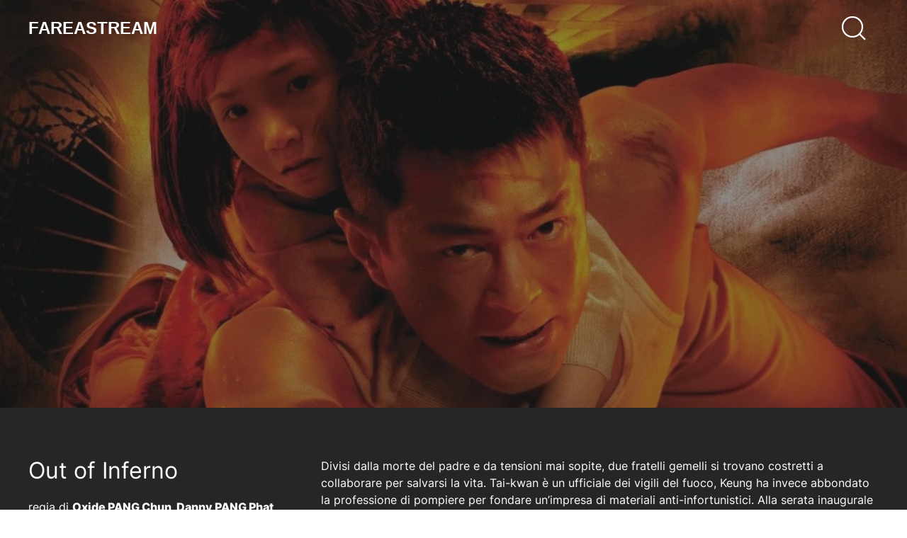

--- FILE ---
content_type: text/html; charset=UTF-8
request_url: https://fareastream.com/film/out-of-inferno/?sty=sl&sid=6
body_size: 10685
content:
<!DOCTYPE html>
<html lang="it-IT">
<head>
  <meta charset="utf-8">
  <meta name="viewport" content="width=device-width">
  <meta name="description" content="Divisi dalla morte del padre e da tensioni mai sopite, due fratelli gemelli si trovano costretti a collaborare per salvarsi la vita. Tai-kwan è un ufficiale dei vigili del fuoco, Keung ha invece abbondato la professione di pompiere per fondare un’impresa di materiali anti-infortunistici. Alla serata inaugurale dell’azienda scoppia un devastante incendio in cui rimane [&hellip;]">

  <meta property="og:title" content="Out of Inferno - Fareastream">
	<meta property="og:url" content="https://fareastream.com/film/out-of-inferno/">
	<meta property="og:description" content="Divisi dalla morte del padre e da tensioni mai sopite, due fratelli gemelli si trovano costretti a collaborare per salvarsi la vita. Tai-kwan è un ufficiale dei vigili del fuoco, Keung ha invece abbondato la professione di pompiere per fondare un’impresa di materiali anti-infortunistici. Alla serata inaugurale dell’azienda scoppia un devastante incendio in cui rimane [&hellip;]">
	<meta property="og:type" content="article">
	<meta property="og:image" content="https://fareastream.com/wp-content/uploads/2021/04/Out_Of_Inferno_header.jpg">

  <link rel="shortcut icon" href="https://fareastream.com/wp-content/themes/Villalta/assets/img/favicons/favicon.ico" />

  <title>Out of Inferno &#8211; Fareastream</title>
<meta name='robots' content='max-image-preview:large' />
<link rel='dns-prefetch' href='//cdn.jsdelivr.net' />
<link rel='dns-prefetch' href='//s.w.org' />
<link rel="alternate" type="application/rss+xml" title="Fareastream &raquo; Feed" href="https://fareastream.com/feed/" />
<link rel="alternate" type="application/rss+xml" title="Fareastream &raquo; Feed dei commenti" href="https://fareastream.com/comments/feed/" />
<link rel='stylesheet' id='wp-block-library-css'  href='https://fareastream.com/wp-includes/css/dist/block-library/style.min.css?ver=5.7' type='text/css' media='all' />
<link rel='stylesheet' id='uikit-css'  href='https://cdn.jsdelivr.net/npm/uikit@3.6.17/dist/css/uikit.min.css?ver=5.7' type='text/css' media='all' />
<link rel='stylesheet' id='fes-global-css'  href='https://fareastream.com/wp-content/themes/Villalta/assets/css/fes_global.css?ver=5.7' type='text/css' media='all' />
<script type='text/javascript' src='https://fareastream.com/wp-includes/js/jquery/jquery.min.js?ver=3.5.1' id='jquery-core-js'></script>
<script type='text/javascript' src='https://fareastream.com/wp-includes/js/jquery/jquery-migrate.min.js?ver=3.3.2' id='jquery-migrate-js'></script>
<link rel="https://api.w.org/" href="https://fareastream.com/wp-json/" /><link rel="alternate" type="application/json" href="https://fareastream.com/wp-json/wp/v2/film/519" /><link rel="EditURI" type="application/rsd+xml" title="RSD" href="https://fareastream.com/xmlrpc.php?rsd" />
<link rel="wlwmanifest" type="application/wlwmanifest+xml" href="https://fareastream.com/wp-includes/wlwmanifest.xml" /> 
<meta name="generator" content="WordPress 5.7" />
<link rel="canonical" href="https://fareastream.com/film/out-of-inferno/" />
<link rel='shortlink' href='https://fareastream.com/?p=519' />
<link rel="alternate" type="application/json+oembed" href="https://fareastream.com/wp-json/oembed/1.0/embed?url=https%3A%2F%2Ffareastream.com%2Ffilm%2Fout-of-inferno%2F" />
<link rel="alternate" type="text/xml+oembed" href="https://fareastream.com/wp-json/oembed/1.0/embed?url=https%3A%2F%2Ffareastream.com%2Ffilm%2Fout-of-inferno%2F&#038;format=xml" />
<style type="text/css">.recentcomments a{display:inline !important;padding:0 !important;margin:0 !important;}</style>
</head>

<body data-rsssl=1 id="fullpage" data-barba="wrapper" class="film-template-default single single-film postid-519 wp-embed-responsive">

  
  <header>
    <!-- NAVBAR -->
    <div class="uk-position-top uk-position-z-index">
        <div class="uk-container">
            <nav class="navbar uk-navbar-container uk-navbar-transparent" uk-navbar>
                <div class="uk-navbar-left">
                    <a class="navbar__logo uk-navbar-item uk-logo uk-padding-remove" href="https://fareastream.com">Fareastream</a>
                    <ul class="uk-navbar-nav"></ul>
                </div>
                
                <div class="uk-navbar-right">
                                        <div class="search uk-navbar-item hidden">
                        <form action="/" method="get" class="search-form uk-margin-large-topX uk-text-center">
    <label for="search" class="uk-form-label uk-light uk-hidden">Cerca</label>    
    <input type="text" name="s" id="search" value="" placeholder="cerca..." class="search-field uk-input uk-form-medium uk-width-medium" />
</form>                    </div>
                    <div class="search-toggle uk-navbar-item">
                        <a href="#" class="search-icon"><span uk-icon="icon: search; ratio: 2"></span></a>
                    </div>
                </div>
            </nav>
        </div>
    </div>
    <!-- /NAVBAR -->
  </header>

  <div data-barba="container">
    <main>

    
        
        <div class="page-header uk-margin-large-bottom uk-cover-container" uk-height-viewport="offset-top: true; offset-bottom: 20">
            <img src="https://fareastream.com/wp-content/uploads/2021/04/Out_Of_Inferno_header.jpg" alt="Out of Inferno" uk-cover>
            <div class="overlay uk-overlay uk-overlay-primary" uk-cover></div>
        </div>

        <div class="uk-container">
            <div uk-grid>
                <div class="uk-width-1-3@m">
                    <h1 class="title">Out of Inferno</h1>
                    
                    <div class="director">
                        regia di <span class="director-name">Oxide PANG Chun, Danny PANG Phat</span>
                    </div>

                    <div class="info">
                        Hong Kong, 2013, 107                    </div>

                    <div class="genres">
                        azione, catastrofico                    </div>

                    <div class="cast">
                        <span class="cast-title">Cast:</span>
                        Ching Wan Lau, Louis Koo, Angelica Lee, Sicheng Chen, Natalie Tong                    </div>

                    <div class="actions uk-visible@s">
                                                    <a class="link" href="https://www.mymovies.it/live/feff/movie/6670-out-of-inferno/theatre/">
                                Guarda                                <span class="link-icon" uk-icon="plus"></span>
                            </a>
                        
                                                    <a class="link" href="https://www.mymovies.it/live/feff/movie/6670-out-of-inferno/theatre/?lang=vo&#038;ver=">
                                Guarda (V.O.)                                <span class="link-icon" uk-icon="plus"></span>
                            </a>
                                            </div>
                </div>
                <div class="uk-width-expand@m">
                    <div class="content">
                        Divisi dalla morte del padre e da tensioni mai sopite, due fratelli gemelli si trovano costretti a collaborare per salvarsi la vita. Tai-kwan è un ufficiale dei vigili del fuoco, Keung ha invece abbondato la professione di pompiere per fondare un’impresa di materiali anti-infortunistici. Alla serata inaugurale dell’azienda scoppia un devastante incendio in cui rimane intrappolata anche Si-lok, la fidanzata di Tai-kwan. Accorso per salvarla, Tai-kwan dovrà unire i suoi sforzi a quelli del fratello per combattere le fiamme, in una fuga mozzafiato all’interno del grattacielo ardente. Il fuoco implacabile, che crepita e si muove evocando una creatura mitologica restituisce al pubblico un’esperienza immediata e intensamente sensoriale. La sontuosità degli effetti speciali e l’adrenalina delle scene d’azione scandiscono una lotta contro il tempo da cui non tutti usciranno salvi.                    </div>
                </div>
            </div>

            <div uk-grid class="uk-grid-collapse">
                <div class="uk-width-expand">
                    <div class="actions uk-hidden@s">
                                                    <a class="link" href="https://www.mymovies.it/live/feff/movie/6670-out-of-inferno/theatre/">
                                Guarda                                <span class="link-icon" uk-icon="plus"></span>
                            </a>
                        
                                                    <a class="link" href="https://www.mymovies.it/live/feff/movie/6670-out-of-inferno/theatre/?lang=vo&#038;ver=">
                                Guarda (V.O.)                                <span class="link-icon" uk-icon="plus"></span>
                            </a>
                                            </div>
                </div>
            </div>
        </div>

        
                    <section class="film-slider full-resize uk-position-relative uk-margin-medium-top">
                <div class="film-slider__slider-title">Il meglio del Far East Film Festival</div>
                <div class="film-slider__slider uk-position-relative uk-light" tabindex="-1" uk-slider="center: false; finite: true">
                    <ul class="film-slider__slides uk-slider-items uk-child-width-1-5@l uk-child-width-1-4@m uk-child-width-1-2@s uk-grid uk-grid-match uk-grid-small">
                                                    <li>
                                <div class="uk-cover-container">
                                    <a href="https://fareastream.com/film/a-story-of-yonosuke/?sty=sl&#038;sid=6" class="film-slider__slide-link"></a>

                                                                            <img src="https://fareastream.com/wp-content/uploads/2021/04/A_Story_Of_Yonosuke-400x300.jpg" alt="A Story of Yonosuke" uk-cover>
                                    
                                    <div class="film-slider__slide-content uk-position-bottom uk-position-small uk-panel">
                                        <a href="https://fareastream.com/film/a-story-of-yonosuke/?sty=sl&#038;sid=6" class="">
                                            <h2 class="film-slider__slide-title">A Story of Yonosuke</h2>
                                        </a>
                                        <div class="film-slider__slide-director">OKITA Shuichi</div>
                                    </div>

                                    <div class="film-slider__slide-details">
                                        <a href="https://fareastream.com/film/a-story-of-yonosuke/?sty=sl&#038;sid=6">
                                            <h2 class="film-slider__slide-title">A Story of Yonosuke</h2>
                                        </a>
                                        <div class="film-slider__slide-director">OKITA Shuichi</div>
                                        <div class="film-slider__slide-info">drammatico, Giappone, 2013, 160</div>              
                                        <div class="film-slider__slide-description">Yonosuke arriva a Tokyo per frequentare l&#039;università. 16 anni dopo, i suoi amici si incontrano ma di lui non vi è traccia. Inizia così un delicato viaggio nei ricordi.</div>
                                    </div>
                                </div>
                            </li>
                                                    <li>
                                <div class="uk-cover-container">
                                    <a href="https://fareastream.com/film/blind/?sty=sl&#038;sid=6" class="film-slider__slide-link"></a>

                                                                            <img src="https://fareastream.com/wp-content/uploads/2021/04/Blind-400x300.jpg" alt="Blind" uk-cover>
                                    
                                    <div class="film-slider__slide-content uk-position-bottom uk-position-small uk-panel">
                                        <a href="https://fareastream.com/film/blind/?sty=sl&#038;sid=6" class="">
                                            <h2 class="film-slider__slide-title">Blind</h2>
                                        </a>
                                        <div class="film-slider__slide-director">AHN Sang-hoon</div>
                                    </div>

                                    <div class="film-slider__slide-details">
                                        <a href="https://fareastream.com/film/blind/?sty=sl&#038;sid=6">
                                            <h2 class="film-slider__slide-title">Blind</h2>
                                        </a>
                                        <div class="film-slider__slide-director">AHN Sang-hoon</div>
                                        <div class="film-slider__slide-info">thriller, Corea del Sud, 2011, 111</div>              
                                        <div class="film-slider__slide-description">Un feroce serial killer dà la caccia a un’apparentemente fragile ragazza cieca. Un crescendo di tensione per un film di genere puro e diretto!</div>
                                    </div>
                                </div>
                            </li>
                                                    <li>
                                <div class="uk-cover-container">
                                    <a href="https://fareastream.com/film/bullets-over-summer/?sty=sl&#038;sid=6" class="film-slider__slide-link"></a>

                                                                            <img src="https://fareastream.com/wp-content/uploads/2021/04/Bullet_Over_Summer-400x300.jpg" alt="Bullets Over Summer" uk-cover>
                                    
                                    <div class="film-slider__slide-content uk-position-bottom uk-position-small uk-panel">
                                        <a href="https://fareastream.com/film/bullets-over-summer/?sty=sl&#038;sid=6" class="">
                                            <h2 class="film-slider__slide-title">Bullets Over Summer</h2>
                                        </a>
                                        <div class="film-slider__slide-director">Wilson YIP</div>
                                    </div>

                                    <div class="film-slider__slide-details">
                                        <a href="https://fareastream.com/film/bullets-over-summer/?sty=sl&#038;sid=6">
                                            <h2 class="film-slider__slide-title">Bullets Over Summer</h2>
                                        </a>
                                        <div class="film-slider__slide-director">Wilson YIP</div>
                                        <div class="film-slider__slide-info">azione, crime, Hong Kong, 1999, 93</div>              
                                        <div class="film-slider__slide-description">Tra suspense e comicità, le indagini di due detective in lotta contro un boss mafioso e… una simpatica vecchina che li scambia per i nipoti.</div>
                                    </div>
                                </div>
                            </li>
                                                    <li>
                                <div class="uk-cover-container">
                                    <a href="https://fareastream.com/film/castaway-on-the-moon/?sty=sl&#038;sid=6" class="film-slider__slide-link"></a>

                                                                            <img src="https://fareastream.com/wp-content/uploads/2021/04/Castaway_On_The_Moon-400x300.jpg" alt="Castaway on the Moon" uk-cover>
                                    
                                    <div class="film-slider__slide-content uk-position-bottom uk-position-small uk-panel">
                                        <a href="https://fareastream.com/film/castaway-on-the-moon/?sty=sl&#038;sid=6" class="">
                                            <h2 class="film-slider__slide-title">Castaway on the Moon</h2>
                                        </a>
                                        <div class="film-slider__slide-director">LEE Hey-jun</div>
                                    </div>

                                    <div class="film-slider__slide-details">
                                        <a href="https://fareastream.com/film/castaway-on-the-moon/?sty=sl&#038;sid=6">
                                            <h2 class="film-slider__slide-title">Castaway on the Moon</h2>
                                        </a>
                                        <div class="film-slider__slide-director">LEE Hey-jun</div>
                                        <div class="film-slider__slide-info">commedia, sentimentale, Corea del Sud, 2009, 117</div>              
                                        <div class="film-slider__slide-description">Un naufrago su un’isola in piena Seoul e una ragazza che non esce di casa: una delle coppie più bizzarre, divertenti e commoventi del cinema coreano!</div>
                                    </div>
                                </div>
                            </li>
                                                    <li>
                                <div class="uk-cover-container">
                                    <a href="https://fareastream.com/film/cold-eyes/?sty=sl&#038;sid=6" class="film-slider__slide-link"></a>

                                                                            <img src="https://fareastream.com/wp-content/uploads/2021/04/Cold_Eyes-400x300.jpg" alt="Cold Eyes" uk-cover>
                                    
                                    <div class="film-slider__slide-content uk-position-bottom uk-position-small uk-panel">
                                        <a href="https://fareastream.com/film/cold-eyes/?sty=sl&#038;sid=6" class="">
                                            <h2 class="film-slider__slide-title">Cold Eyes</h2>
                                        </a>
                                        <div class="film-slider__slide-director">JO Ui-seok, KIM Byung-seo</div>
                                    </div>

                                    <div class="film-slider__slide-details">
                                        <a href="https://fareastream.com/film/cold-eyes/?sty=sl&#038;sid=6">
                                            <h2 class="film-slider__slide-title">Cold Eyes</h2>
                                        </a>
                                        <div class="film-slider__slide-director">JO Ui-seok, KIM Byung-seo</div>
                                        <div class="film-slider__slide-info">azione, crime, Corea del Sud, 2013, 119</div>              
                                        <div class="film-slider__slide-description">Una squadra di polizia attrezzata con le più innovative tecnologia cerca di catturare una banda di rapinatori. Thriller high-tech che ti inchioda alla poltrona!</div>
                                    </div>
                                </div>
                            </li>
                                                    <li>
                                <div class="uk-cover-container">
                                    <a href="https://fareastream.com/film/cold-war/?sty=sl&#038;sid=6" class="film-slider__slide-link"></a>

                                                                            <img src="https://fareastream.com/wp-content/uploads/2021/04/Cold_War-400x300.jpg" alt="Cold War" uk-cover>
                                    
                                    <div class="film-slider__slide-content uk-position-bottom uk-position-small uk-panel">
                                        <a href="https://fareastream.com/film/cold-war/?sty=sl&#038;sid=6" class="">
                                            <h2 class="film-slider__slide-title">Cold War</h2>
                                        </a>
                                        <div class="film-slider__slide-director">Longman LEUNG, Sunny LUK</div>
                                    </div>

                                    <div class="film-slider__slide-details">
                                        <a href="https://fareastream.com/film/cold-war/?sty=sl&#038;sid=6">
                                            <h2 class="film-slider__slide-title">Cold War</h2>
                                        </a>
                                        <div class="film-slider__slide-director">Longman LEUNG, Sunny LUK</div>
                                        <div class="film-slider__slide-info">azione, crime, Hong Kong, 2012, 102</div>              
                                        <div class="film-slider__slide-description">Hong Kong è minacciata da una spietata organizzazione criminale. Intenso thriller che ibrida la componente action con quella drammatica.</div>
                                    </div>
                                </div>
                            </li>
                                                    <li>
                                <div class="uk-cover-container">
                                    <a href="https://fareastream.com/film/confessions/?sty=sl&#038;sid=6" class="film-slider__slide-link"></a>

                                                                            <img src="https://fareastream.com/wp-content/uploads/2021/04/Confessions-400x300.jpg" alt="Confessions" uk-cover>
                                    
                                    <div class="film-slider__slide-content uk-position-bottom uk-position-small uk-panel">
                                        <a href="https://fareastream.com/film/confessions/?sty=sl&#038;sid=6" class="">
                                            <h2 class="film-slider__slide-title">Confessions</h2>
                                        </a>
                                        <div class="film-slider__slide-director">NAKASHIMA Tetsuya</div>
                                    </div>

                                    <div class="film-slider__slide-details">
                                        <a href="https://fareastream.com/film/confessions/?sty=sl&#038;sid=6">
                                            <h2 class="film-slider__slide-title">Confessions</h2>
                                        </a>
                                        <div class="film-slider__slide-director">NAKASHIMA Tetsuya</div>
                                        <div class="film-slider__slide-info">drammatico, thriller, Giappone, 2010, 107</div>              
                                        <div class="film-slider__slide-description">Il racconto a più voci di estrema bellezza formale della vendetta dell’insegnate Moriguchi: secondo Michael Mann, un capolavoro inquietante e assoluto.</div>
                                    </div>
                                </div>
                            </li>
                                                    <li>
                                <div class="uk-cover-container">
                                    <a href="https://fareastream.com/film/connected/?sty=sl&#038;sid=6" class="film-slider__slide-link"></a>

                                                                            <img src="https://fareastream.com/wp-content/uploads/2021/04/Connected-400x300.jpg" alt="Connected" uk-cover>
                                    
                                    <div class="film-slider__slide-content uk-position-bottom uk-position-small uk-panel">
                                        <a href="https://fareastream.com/film/connected/?sty=sl&#038;sid=6" class="">
                                            <h2 class="film-slider__slide-title">Connected</h2>
                                        </a>
                                        <div class="film-slider__slide-director">Benny CHAN</div>
                                    </div>

                                    <div class="film-slider__slide-details">
                                        <a href="https://fareastream.com/film/connected/?sty=sl&#038;sid=6">
                                            <h2 class="film-slider__slide-title">Connected</h2>
                                        </a>
                                        <div class="film-slider__slide-director">Benny CHAN</div>
                                        <div class="film-slider__slide-info">azione, Hong Kong, 2008, 111</div>              
                                        <div class="film-slider__slide-description">È una sfida impossibile e un’adrenalinica corsa contro il tempo quella di Bob che riceve un SOS via cellulare da una donna sconosciuta vittima di un rapimento.</div>
                                    </div>
                                </div>
                            </li>
                                                    <li>
                                <div class="uk-cover-container">
                                    <a href="https://fareastream.com/film/departures/?sty=sl&#038;sid=6" class="film-slider__slide-link"></a>

                                                                            <img src="https://fareastream.com/wp-content/uploads/2021/04/Departures-400x300.jpg" alt="Departures" uk-cover>
                                    
                                    <div class="film-slider__slide-content uk-position-bottom uk-position-small uk-panel">
                                        <a href="https://fareastream.com/film/departures/?sty=sl&#038;sid=6" class="">
                                            <h2 class="film-slider__slide-title">Departures</h2>
                                        </a>
                                        <div class="film-slider__slide-director">TAKITA Yôjirô</div>
                                    </div>

                                    <div class="film-slider__slide-details">
                                        <a href="https://fareastream.com/film/departures/?sty=sl&#038;sid=6">
                                            <h2 class="film-slider__slide-title">Departures</h2>
                                        </a>
                                        <div class="film-slider__slide-director">TAKITA Yôjirô</div>
                                        <div class="film-slider__slide-info">drammatico, Giappone, 2008, 131</div>              
                                        <div class="film-slider__slide-description">Un violoncellista torna al paese d&#039;origine dove si trova a lavorare presso un’agenzia che preserva un rito funebre tradizionale fatto di grazia e devozione.</div>
                                    </div>
                                </div>
                            </li>
                                                    <li>
                                <div class="uk-cover-container">
                                    <a href="https://fareastream.com/film/firestorm/?sty=sl&#038;sid=6" class="film-slider__slide-link"></a>

                                                                            <img src="https://fareastream.com/wp-content/uploads/2021/04/Firestorm-400x300.jpg" alt="Firestorm" uk-cover>
                                    
                                    <div class="film-slider__slide-content uk-position-bottom uk-position-small uk-panel">
                                        <a href="https://fareastream.com/film/firestorm/?sty=sl&#038;sid=6" class="">
                                            <h2 class="film-slider__slide-title">Firestorm</h2>
                                        </a>
                                        <div class="film-slider__slide-director">Alan YUEN</div>
                                    </div>

                                    <div class="film-slider__slide-details">
                                        <a href="https://fareastream.com/film/firestorm/?sty=sl&#038;sid=6">
                                            <h2 class="film-slider__slide-title">Firestorm</h2>
                                        </a>
                                        <div class="film-slider__slide-director">Alan YUEN</div>
                                        <div class="film-slider__slide-info">azione, crime, Hong Kong, 2013, 110</div>              
                                        <div class="film-slider__slide-description">Il poliziotto Lui, ossessionato da una sanguinosa gang, inizia una guerra oltre i limiti della. Una tempesta di piombo per un action sfacciatamente mozzafiato.</div>
                                    </div>
                                </div>
                            </li>
                                                    <li>
                                <div class="uk-cover-container">
                                    <a href="https://fareastream.com/film/forever-the-moment/?sty=sl&#038;sid=6" class="film-slider__slide-link"></a>

                                                                            <img src="https://fareastream.com/wp-content/uploads/2021/04/Forever_The_Moment-400x300.jpg" alt="Forever the Moment" uk-cover>
                                    
                                    <div class="film-slider__slide-content uk-position-bottom uk-position-small uk-panel">
                                        <a href="https://fareastream.com/film/forever-the-moment/?sty=sl&#038;sid=6" class="">
                                            <h2 class="film-slider__slide-title">Forever the Moment</h2>
                                        </a>
                                        <div class="film-slider__slide-director">YIM Song-rye</div>
                                    </div>

                                    <div class="film-slider__slide-details">
                                        <a href="https://fareastream.com/film/forever-the-moment/?sty=sl&#038;sid=6">
                                            <h2 class="film-slider__slide-title">Forever the Moment</h2>
                                        </a>
                                        <div class="film-slider__slide-director">YIM Song-rye</div>
                                        <div class="film-slider__slide-info">sportivo, Corea del Sud, 2008, 124</div>              
                                        <div class="film-slider__slide-description">Atene 2004, la nazionale coreana di pallamano raggiunge la finale. La determinazione di un gruppo di donne nell’inseguire un sogno che sembra loro negato.</div>
                                    </div>
                                </div>
                            </li>
                                                    <li>
                                <div class="uk-cover-container">
                                    <a href="https://fareastream.com/film/forget-me-not/?sty=sl&#038;sid=6" class="film-slider__slide-link"></a>

                                                                            <img src="https://fareastream.com/wp-content/uploads/2021/04/Forget_Me_Not-400x300.jpg" alt="Forget Me Not" uk-cover>
                                    
                                    <div class="film-slider__slide-content uk-position-bottom uk-position-small uk-panel">
                                        <a href="https://fareastream.com/film/forget-me-not/?sty=sl&#038;sid=6" class="">
                                            <h2 class="film-slider__slide-title">Forget Me Not</h2>
                                        </a>
                                        <div class="film-slider__slide-director">HORIE Kei</div>
                                    </div>

                                    <div class="film-slider__slide-details">
                                        <a href="https://fareastream.com/film/forget-me-not/?sty=sl&#038;sid=6">
                                            <h2 class="film-slider__slide-title">Forget Me Not</h2>
                                        </a>
                                        <div class="film-slider__slide-director">HORIE Kei</div>
                                        <div class="film-slider__slide-info">sentimentale, Giappone, 2015, 93</div>              
                                        <div class="film-slider__slide-description">Nessuno, nemmeno la sua famiglia, si ricorda dell’adolescente Azusa che deve presentarsi a tutti ogni giorno. Riuscirà il suo compagno Takashi a spezzare questo sortilegio?</div>
                                    </div>
                                </div>
                            </li>
                                                    <li>
                                <div class="uk-cover-container">
                                    <a href="https://fareastream.com/film/happy-end/?sty=sl&#038;sid=6" class="film-slider__slide-link"></a>

                                                                            <img src="https://fareastream.com/wp-content/uploads/2021/04/Happy_End-400x300.jpg" alt="Happy End" uk-cover>
                                    
                                    <div class="film-slider__slide-content uk-position-bottom uk-position-small uk-panel">
                                        <a href="https://fareastream.com/film/happy-end/?sty=sl&#038;sid=6" class="">
                                            <h2 class="film-slider__slide-title">Happy End</h2>
                                        </a>
                                        <div class="film-slider__slide-director">JUNG Ji-woo</div>
                                    </div>

                                    <div class="film-slider__slide-details">
                                        <a href="https://fareastream.com/film/happy-end/?sty=sl&#038;sid=6">
                                            <h2 class="film-slider__slide-title">Happy End</h2>
                                        </a>
                                        <div class="film-slider__slide-director">JUNG Ji-woo</div>
                                        <div class="film-slider__slide-info">sentimentale, thriller, Corea del Sud, 1999, 100</div>              
                                        <div class="film-slider__slide-description">Un melò che si fa thriller. Un morboso e pericoloso ballo a tre per un marito, la moglie e l’amante. Uno dei migliori esordi del nuovo cinema coreano.</div>
                                    </div>
                                </div>
                            </li>
                                                    <li>
                                <div class="uk-cover-container">
                                    <a href="https://fareastream.com/?post_type=film&#038;p=423&#038;sty=sl&#038;sid=6" class="film-slider__slide-link"></a>

                                                                            <img src="https://fareastream.com/wp-content/uploads/2021/04/Il_Buono_Il_Matto_Il_Cattivo-400x300.jpg" alt="Il buono, il matto, il cattivo" uk-cover>
                                    
                                    <div class="film-slider__slide-content uk-position-bottom uk-position-small uk-panel">
                                        <a href="https://fareastream.com/?post_type=film&#038;p=423&#038;sty=sl&#038;sid=6" class="">
                                            <h2 class="film-slider__slide-title">Il buono, il matto, il cattivo</h2>
                                        </a>
                                        <div class="film-slider__slide-director">KIM Jee-woon</div>
                                    </div>

                                    <div class="film-slider__slide-details">
                                        <a href="https://fareastream.com/?post_type=film&#038;p=423&#038;sty=sl&#038;sid=6">
                                            <h2 class="film-slider__slide-title">Il buono, il matto, il cattivo</h2>
                                        </a>
                                        <div class="film-slider__slide-director">KIM Jee-woon</div>
                                        <div class="film-slider__slide-info">azione, Corea del Sud, 2008, 131</div>              
                                        <div class="film-slider__slide-description">Un omaggio gioiosamente irriverente ai western di Sergio Leone. Un duello a tre tra un killer dandy, un cacciatore di teste e un ladro da strapazzo.</div>
                                    </div>
                                </div>
                            </li>
                                                    <li>
                                <div class="uk-cover-container">
                                    <a href="https://fareastream.com/film/ip-man/?sty=sl&#038;sid=6" class="film-slider__slide-link"></a>

                                                                            <img src="https://fareastream.com/wp-content/uploads/2021/04/Ip_Man-400x300.jpg" alt="Ip Man" uk-cover>
                                    
                                    <div class="film-slider__slide-content uk-position-bottom uk-position-small uk-panel">
                                        <a href="https://fareastream.com/film/ip-man/?sty=sl&#038;sid=6" class="">
                                            <h2 class="film-slider__slide-title">Ip Man</h2>
                                        </a>
                                        <div class="film-slider__slide-director">Wilson YIP</div>
                                    </div>

                                    <div class="film-slider__slide-details">
                                        <a href="https://fareastream.com/film/ip-man/?sty=sl&#038;sid=6">
                                            <h2 class="film-slider__slide-title">Ip Man</h2>
                                        </a>
                                        <div class="film-slider__slide-director">Wilson YIP</div>
                                        <div class="film-slider__slide-info">azione, martial arts, Hong Kong, 2008, 107</div>              
                                        <div class="film-slider__slide-description">Il primo capitolo della saga di arti marziali più amata del cinema. La vera storia di una leggenda, maestro di Bruce Lee ed eroe nazionale.</div>
                                    </div>
                                </div>
                            </li>
                                                    <li>
                                <div class="uk-cover-container">
                                    <a href="https://fareastream.com/film/ip-man-the-final-fight/?sty=sl&#038;sid=6" class="film-slider__slide-link"></a>

                                                                            <img src="https://fareastream.com/wp-content/uploads/2021/04/Ip_Man_The_Final_Fight-400x300.jpg" alt="Ip Man - The Final Fight" uk-cover>
                                    
                                    <div class="film-slider__slide-content uk-position-bottom uk-position-small uk-panel">
                                        <a href="https://fareastream.com/film/ip-man-the-final-fight/?sty=sl&#038;sid=6" class="">
                                            <h2 class="film-slider__slide-title">Ip Man - The Final Fight</h2>
                                        </a>
                                        <div class="film-slider__slide-director">Herman YAU</div>
                                    </div>

                                    <div class="film-slider__slide-details">
                                        <a href="https://fareastream.com/film/ip-man-the-final-fight/?sty=sl&#038;sid=6">
                                            <h2 class="film-slider__slide-title">Ip Man - The Final Fight</h2>
                                        </a>
                                        <div class="film-slider__slide-director">Herman YAU</div>
                                        <div class="film-slider__slide-info">azione, martial arts, Hong Kong, 2013, 101</div>              
                                        <div class="film-slider__slide-description">Il ritorno a Hong Kong, i tumulti sociali, gli anni della maturità e naturalmente le arti marziali … Grande azione ma anche il ritratto dell’uomo Ip Man.</div>
                                    </div>
                                </div>
                            </li>
                                                    <li>
                                <div class="uk-cover-container">
                                    <a href="https://fareastream.com/film/ip-man-2/?sty=sl&#038;sid=6" class="film-slider__slide-link"></a>

                                                                            <img src="https://fareastream.com/wp-content/uploads/2021/04/Ip_Man2-400x300.jpg" alt="Ip Man 2" uk-cover>
                                    
                                    <div class="film-slider__slide-content uk-position-bottom uk-position-small uk-panel">
                                        <a href="https://fareastream.com/film/ip-man-2/?sty=sl&#038;sid=6" class="">
                                            <h2 class="film-slider__slide-title">Ip Man 2</h2>
                                        </a>
                                        <div class="film-slider__slide-director">Wilson YIP</div>
                                    </div>

                                    <div class="film-slider__slide-details">
                                        <a href="https://fareastream.com/film/ip-man-2/?sty=sl&#038;sid=6">
                                            <h2 class="film-slider__slide-title">Ip Man 2</h2>
                                        </a>
                                        <div class="film-slider__slide-director">Wilson YIP</div>
                                        <div class="film-slider__slide-info">azione, martial arts, Cina, 2010, 109</div>              
                                        <div class="film-slider__slide-description">La saga di Ip Man e la rinascita del cinema di arti marziali continuano. Ip esporta il wing chun e l’Oriente incontra e si scontra con l’Occidente.</div>
                                    </div>
                                </div>
                            </li>
                                                    <li>
                                <div class="uk-cover-container">
                                    <a href="https://fareastream.com/film/joint-security-area-jsa/?sty=sl&#038;sid=6" class="film-slider__slide-link"></a>

                                                                            <img src="https://fareastream.com/wp-content/uploads/2021/04/Join_Security_Area-400x300.jpg" alt="Joint Security Area - JSA" uk-cover>
                                    
                                    <div class="film-slider__slide-content uk-position-bottom uk-position-small uk-panel">
                                        <a href="https://fareastream.com/film/joint-security-area-jsa/?sty=sl&#038;sid=6" class="">
                                            <h2 class="film-slider__slide-title">Joint Security Area - JSA</h2>
                                        </a>
                                        <div class="film-slider__slide-director">PARK Chan-wook</div>
                                    </div>

                                    <div class="film-slider__slide-details">
                                        <a href="https://fareastream.com/film/joint-security-area-jsa/?sty=sl&#038;sid=6">
                                            <h2 class="film-slider__slide-title">Joint Security Area - JSA</h2>
                                        </a>
                                        <div class="film-slider__slide-director">PARK Chan-wook</div>
                                        <div class="film-slider__slide-info">crime, Corea del Sud, 2000, 109</div>              
                                        <div class="film-slider__slide-description">Park “Mr. Vendetta” Chan-wook confeziona questo thriller su un omicidio al confine delle due coree. Storia di un crimine ma anche di una fratellanza negata.</div>
                                    </div>
                                </div>
                            </li>
                                                    <li>
                                <div class="uk-cover-container">
                                    <a href="https://fareastream.com/film/la-congiura-della-pietra-nera/?sty=sl&#038;sid=6" class="film-slider__slide-link"></a>

                                                                            <img src="https://fareastream.com/wp-content/uploads/2021/04/La_Congiura_Della_Pietra_Nera-400x300.jpg" alt="La congiura della pietra nera" uk-cover>
                                    
                                    <div class="film-slider__slide-content uk-position-bottom uk-position-small uk-panel">
                                        <a href="https://fareastream.com/film/la-congiura-della-pietra-nera/?sty=sl&#038;sid=6" class="">
                                            <h2 class="film-slider__slide-title">La congiura della pietra nera</h2>
                                        </a>
                                        <div class="film-slider__slide-director">SU Chao-Bin</div>
                                    </div>

                                    <div class="film-slider__slide-details">
                                        <a href="https://fareastream.com/film/la-congiura-della-pietra-nera/?sty=sl&#038;sid=6">
                                            <h2 class="film-slider__slide-title">La congiura della pietra nera</h2>
                                        </a>
                                        <div class="film-slider__slide-director">SU Chao-Bin</div>
                                        <div class="film-slider__slide-info">azione, wuxia, Cina, 2010, 108</div>              
                                        <div class="film-slider__slide-description">Dopo aver tradito la sua banda, l’assassina Drizzle cambia volto per cambiare vita. Ma il passato torna e sarà costretta di nuovo a combattere.</div>
                                    </div>
                                </div>
                            </li>
                                                    <li>
                                <div class="uk-cover-container">
                                    <a href="https://fareastream.com/film/le-incredibili-avventure-di-fuku-chan/?sty=sl&#038;sid=6" class="film-slider__slide-link"></a>

                                                                            <img src="https://fareastream.com/wp-content/uploads/2021/04/Le_Incredibili_Avventure_di_Fukuchan-400x300.jpg" alt="Le incredibili avventure di Fuku-chan" uk-cover>
                                    
                                    <div class="film-slider__slide-content uk-position-bottom uk-position-small uk-panel">
                                        <a href="https://fareastream.com/film/le-incredibili-avventure-di-fuku-chan/?sty=sl&#038;sid=6" class="">
                                            <h2 class="film-slider__slide-title">Le incredibili avventure di Fuku-chan</h2>
                                        </a>
                                        <div class="film-slider__slide-director">FUJITA Yosuke</div>
                                    </div>

                                    <div class="film-slider__slide-details">
                                        <a href="https://fareastream.com/film/le-incredibili-avventure-di-fuku-chan/?sty=sl&#038;sid=6">
                                            <h2 class="film-slider__slide-title">Le incredibili avventure di Fuku-chan</h2>
                                        </a>
                                        <div class="film-slider__slide-director">FUJITA Yosuke</div>
                                        <div class="film-slider__slide-info">commedia, Giappone, 2014, 111</div>              
                                        <div class="film-slider__slide-description">Cos&#039;è che accomuna una fotografa e un imbianchino che conduce una vita modesta ma serena? Umorismo sottile e surreale per una moderna fiaba dolceamara.</div>
                                    </div>
                                </div>
                            </li>
                                                    <li>
                                <div class="uk-cover-container">
                                    <a href="https://fareastream.com/film/little-forest/?sty=sl&#038;sid=6" class="film-slider__slide-link"></a>

                                                                            <img src="https://fareastream.com/wp-content/uploads/2021/04/Little_Forest-400x300.jpg" alt="Little Forest" uk-cover>
                                    
                                    <div class="film-slider__slide-content uk-position-bottom uk-position-small uk-panel">
                                        <a href="https://fareastream.com/film/little-forest/?sty=sl&#038;sid=6" class="">
                                            <h2 class="film-slider__slide-title">Little Forest</h2>
                                        </a>
                                        <div class="film-slider__slide-director">YIM Soon-rye</div>
                                    </div>

                                    <div class="film-slider__slide-details">
                                        <a href="https://fareastream.com/film/little-forest/?sty=sl&#038;sid=6">
                                            <h2 class="film-slider__slide-title">Little Forest</h2>
                                        </a>
                                        <div class="film-slider__slide-director">YIM Soon-rye</div>
                                        <div class="film-slider__slide-info">sentimentale, Corea del Sud, 2018, 104</div>              
                                        <div class="film-slider__slide-description">La fuga e la rinascita di Hye-won, che abbandona la metropoli per imparare la lentezza della vita rurale. C’è davvero bisogno di altro per essere felici?</div>
                                    </div>
                                </div>
                            </li>
                                                    <li>
                                <div class="uk-cover-container">
                                    <a href="https://fareastream.com/film/mori-the-artists-habitat/?sty=sl&#038;sid=6" class="film-slider__slide-link"></a>

                                                                            <img src="https://fareastream.com/wp-content/uploads/2021/04/Mori_The_Artists_Habitat-400x300.jpg" alt="Mori, The Artist&#039;s Habitat" uk-cover>
                                    
                                    <div class="film-slider__slide-content uk-position-bottom uk-position-small uk-panel">
                                        <a href="https://fareastream.com/film/mori-the-artists-habitat/?sty=sl&#038;sid=6" class="">
                                            <h2 class="film-slider__slide-title">Mori, The Artist&#039;s Habitat</h2>
                                        </a>
                                        <div class="film-slider__slide-director">OKITA Shuichi</div>
                                    </div>

                                    <div class="film-slider__slide-details">
                                        <a href="https://fareastream.com/film/mori-the-artists-habitat/?sty=sl&#038;sid=6">
                                            <h2 class="film-slider__slide-title">Mori, The Artist&#039;s Habitat</h2>
                                        </a>
                                        <div class="film-slider__slide-director">OKITA Shuichi</div>
                                        <div class="film-slider__slide-info">drammatico, Giappone, 2018, 96</div>              
                                        <div class="film-slider__slide-description">Una garbata intrusione nella vita del pittore Kumagai che visse gli ultimi anni nel suo giardino-giungla. Stralunata biografia e riflessione sulla poesia del quotidiano.</div>
                                    </div>
                                </div>
                            </li>
                                                    <li>
                                <div class="uk-cover-container">
                                    <a href="https://fareastream.com/film/one-million-yen-girl/?sty=sl&#038;sid=6" class="film-slider__slide-link"></a>

                                                                            <img src="https://fareastream.com/wp-content/uploads/2021/04/OneMillion_landing-400x300.jpg" alt="One Million Yen Girl" uk-cover>
                                    
                                    <div class="film-slider__slide-content uk-position-bottom uk-position-small uk-panel">
                                        <a href="https://fareastream.com/film/one-million-yen-girl/?sty=sl&#038;sid=6" class="">
                                            <h2 class="film-slider__slide-title">One Million Yen Girl</h2>
                                        </a>
                                        <div class="film-slider__slide-director">TANADA Yuki</div>
                                    </div>

                                    <div class="film-slider__slide-details">
                                        <a href="https://fareastream.com/film/one-million-yen-girl/?sty=sl&#038;sid=6">
                                            <h2 class="film-slider__slide-title">One Million Yen Girl</h2>
                                        </a>
                                        <div class="film-slider__slide-director">TANADA Yuki</div>
                                        <div class="film-slider__slide-info">drammatico, sentimentale, Giappone, 2009, 121</div>              
                                        <div class="film-slider__slide-description">Un milione di yen in valigia e un viaggio senza meta per una ragazza alla ricerca di se stessa tra rarefatte e emozioni e punte di irresistibile sarcasmo.</div>
                                    </div>
                                </div>
                            </li>
                                                    <li>
                                <div class="uk-cover-container">
                                    <a href="https://fareastream.com/film/one-night/?sty=sl&#038;sid=6" class="film-slider__slide-link"></a>

                                                                            <img src="https://fareastream.com/wp-content/uploads/2021/04/One_Night-400x300.jpg" alt="One Night" uk-cover>
                                    
                                    <div class="film-slider__slide-content uk-position-bottom uk-position-small uk-panel">
                                        <a href="https://fareastream.com/film/one-night/?sty=sl&#038;sid=6" class="">
                                            <h2 class="film-slider__slide-title">One Night</h2>
                                        </a>
                                        <div class="film-slider__slide-director">SHIRAISHI Kazuya</div>
                                    </div>

                                    <div class="film-slider__slide-details">
                                        <a href="https://fareastream.com/film/one-night/?sty=sl&#038;sid=6">
                                            <h2 class="film-slider__slide-title">One Night</h2>
                                        </a>
                                        <div class="film-slider__slide-director">SHIRAISHI Kazuya</div>
                                        <div class="film-slider__slide-info">drammatico, Giappone, 2019, 123</div>              
                                        <div class="film-slider__slide-description">Un omicidio, una donna, tre figli, l’espiazione e una parentela allo sbando. Un melò beffardo e disperato, un ritratto oscuro della famiglia giapponese.</div>
                                    </div>
                                </div>
                            </li>
                                                    <li>
                                <div class="uk-cover-container">
                                    <a href="https://fareastream.com/film/operation-mekong/?sty=sl&#038;sid=6" class="film-slider__slide-link"></a>

                                                                            <img src="https://fareastream.com/wp-content/uploads/2021/04/Operation_MeKong-400x300.jpg" alt="Operation Mekong" uk-cover>
                                    
                                    <div class="film-slider__slide-content uk-position-bottom uk-position-small uk-panel">
                                        <a href="https://fareastream.com/film/operation-mekong/?sty=sl&#038;sid=6" class="">
                                            <h2 class="film-slider__slide-title">Operation Mekong</h2>
                                        </a>
                                        <div class="film-slider__slide-director">Dante LAM</div>
                                    </div>

                                    <div class="film-slider__slide-details">
                                        <a href="https://fareastream.com/film/operation-mekong/?sty=sl&#038;sid=6">
                                            <h2 class="film-slider__slide-title">Operation Mekong</h2>
                                        </a>
                                        <div class="film-slider__slide-director">Dante LAM</div>
                                        <div class="film-slider__slide-info">azione, Cina, Hong Kong, 2016, 124</div>              
                                        <div class="film-slider__slide-description">Thailandia, Laos e Cina avviano un&#039;indagine su 900.000 pasticche di metanfetamina e 13 marinai assassinati. Un action denso di azione e senza compromessi.</div>
                                    </div>
                                </div>
                            </li>
                                                    <li>
                                <div class="uk-cover-container">
                                    <a href="https://fareastream.com/film/ramen-heads/?sty=sl&#038;sid=6" class="film-slider__slide-link"></a>

                                                                            <img src="https://fareastream.com/wp-content/uploads/2021/04/Ramen_Heads-400x300.jpg" alt="Ramen Heads" uk-cover>
                                    
                                    <div class="film-slider__slide-content uk-position-bottom uk-position-small uk-panel">
                                        <a href="https://fareastream.com/film/ramen-heads/?sty=sl&#038;sid=6" class="">
                                            <h2 class="film-slider__slide-title">Ramen Heads</h2>
                                        </a>
                                        <div class="film-slider__slide-director">Koki SHIGENO</div>
                                    </div>

                                    <div class="film-slider__slide-details">
                                        <a href="https://fareastream.com/film/ramen-heads/?sty=sl&#038;sid=6">
                                            <h2 class="film-slider__slide-title">Ramen Heads</h2>
                                        </a>
                                        <div class="film-slider__slide-director">Koki SHIGENO</div>
                                        <div class="film-slider__slide-info">documentario, Giappone, 2017, 93</div>              
                                        <div class="film-slider__slide-description">Più che un documentario sulla specialità più iconica del Giappone, il racconto divertente e stravagante di un’irresistibile ossessione gastronomica!</div>
                                    </div>
                                </div>
                            </li>
                                                    <li>
                                <div class="uk-cover-container">
                                    <a href="https://fareastream.com/film/romance-doll/?sty=sl&#038;sid=6" class="film-slider__slide-link"></a>

                                                                            <img src="https://fareastream.com/wp-content/uploads/2021/04/Romance_Doll-400x300.jpg" alt="Romance Doll" uk-cover>
                                    
                                    <div class="film-slider__slide-content uk-position-bottom uk-position-small uk-panel">
                                        <a href="https://fareastream.com/film/romance-doll/?sty=sl&#038;sid=6" class="">
                                            <h2 class="film-slider__slide-title">Romance Doll</h2>
                                        </a>
                                        <div class="film-slider__slide-director">TANADA Yuki</div>
                                    </div>

                                    <div class="film-slider__slide-details">
                                        <a href="https://fareastream.com/film/romance-doll/?sty=sl&#038;sid=6">
                                            <h2 class="film-slider__slide-title">Romance Doll</h2>
                                        </a>
                                        <div class="film-slider__slide-director">TANADA Yuki</div>
                                        <div class="film-slider__slide-info">sentimentale, Giappone, 2020, 123</div>              
                                        <div class="film-slider__slide-description">L’amore tra Tetsuo e la moglie malata dà alla luce la migliore sex doll mai realizzata. Gentilezza, un tocco di poesia e qualche lacrima in una fabbrica del sesso.</div>
                                    </div>
                                </div>
                            </li>
                                                    <li>
                                <div class="uk-cover-container">
                                    <a href="https://fareastream.com/film/round-trip-heart/?sty=sl&#038;sid=6" class="film-slider__slide-link"></a>

                                                                            <img src="https://fareastream.com/wp-content/uploads/2021/04/Roud_Trip_Heart-400x300.jpg" alt="Round Trip Heart" uk-cover>
                                    
                                    <div class="film-slider__slide-content uk-position-bottom uk-position-small uk-panel">
                                        <a href="https://fareastream.com/film/round-trip-heart/?sty=sl&#038;sid=6" class="">
                                            <h2 class="film-slider__slide-title">Round Trip Heart</h2>
                                        </a>
                                        <div class="film-slider__slide-director">TANADA Yuki</div>
                                    </div>

                                    <div class="film-slider__slide-details">
                                        <a href="https://fareastream.com/film/round-trip-heart/?sty=sl&#038;sid=6">
                                            <h2 class="film-slider__slide-title">Round Trip Heart</h2>
                                        </a>
                                        <div class="film-slider__slide-director">TANADA Yuki</div>
                                        <div class="film-slider__slide-info">sentimentale, Giappone, 2015, 100</div>              
                                        <div class="film-slider__slide-description">Un road movie e al contempo una delicata commedia con protagonisti una ragazza addetta al carrello bar sui treni e un produttore cinematografico fallito.</div>
                                    </div>
                                </div>
                            </li>
                                                    <li>
                                <div class="uk-cover-container">
                                    <a href="https://fareastream.com/film/survival-family/?sty=sl&#038;sid=6" class="film-slider__slide-link"></a>

                                                                            <img src="https://fareastream.com/wp-content/uploads/2021/04/Survival_Family-400x300.jpg" alt="Survival Family" uk-cover>
                                    
                                    <div class="film-slider__slide-content uk-position-bottom uk-position-small uk-panel">
                                        <a href="https://fareastream.com/film/survival-family/?sty=sl&#038;sid=6" class="">
                                            <h2 class="film-slider__slide-title">Survival Family</h2>
                                        </a>
                                        <div class="film-slider__slide-director">SHINOBU Yaguchi</div>
                                    </div>

                                    <div class="film-slider__slide-details">
                                        <a href="https://fareastream.com/film/survival-family/?sty=sl&#038;sid=6">
                                            <h2 class="film-slider__slide-title">Survival Family</h2>
                                        </a>
                                        <div class="film-slider__slide-director">SHINOBU Yaguchi</div>
                                        <div class="film-slider__slide-info">avventura, Giappone, 2016, 117</div>              
                                        <div class="film-slider__slide-description">Tra lezioni sulle piante selvatiche e su come accendere un fuoco, la famiglia Suzuki dovrà sopravvivere ad un totale blackout per raggiungere il nonno.</div>
                                    </div>
                                </div>
                            </li>
                                                    <li>
                                <div class="uk-cover-container">
                                    <a href="https://fareastream.com/film/the-beast-stalker/?sty=sl&#038;sid=6" class="film-slider__slide-link"></a>

                                                                            <img src="https://fareastream.com/wp-content/uploads/2021/04/The_Beast_Stalker-400x300.jpg" alt="The Beast Stalker" uk-cover>
                                    
                                    <div class="film-slider__slide-content uk-position-bottom uk-position-small uk-panel">
                                        <a href="https://fareastream.com/film/the-beast-stalker/?sty=sl&#038;sid=6" class="">
                                            <h2 class="film-slider__slide-title">The Beast Stalker</h2>
                                        </a>
                                        <div class="film-slider__slide-director">Dante LAM</div>
                                    </div>

                                    <div class="film-slider__slide-details">
                                        <a href="https://fareastream.com/film/the-beast-stalker/?sty=sl&#038;sid=6">
                                            <h2 class="film-slider__slide-title">The Beast Stalker</h2>
                                        </a>
                                        <div class="film-slider__slide-director">Dante LAM</div>
                                        <div class="film-slider__slide-info">azione, crime, Hong Kong, 2008, 110</div>              
                                        <div class="film-slider__slide-description">L’agente Tong è l’ultima speranza per Ann la cui figlia è stata rapita. Riuscirà a salvarla e a redimersi per averne accidentalmente ucciso la sorella?</div>
                                    </div>
                                </div>
                            </li>
                                                    <li>
                                <div class="uk-cover-container">
                                    <a href="https://fareastream.com/film/the-foul-king/?sty=sl&#038;sid=6" class="film-slider__slide-link"></a>

                                                                            <img src="https://fareastream.com/wp-content/uploads/2021/04/The_Foul_King-400x300.jpg" alt="The Foul King" uk-cover>
                                    
                                    <div class="film-slider__slide-content uk-position-bottom uk-position-small uk-panel">
                                        <a href="https://fareastream.com/film/the-foul-king/?sty=sl&#038;sid=6" class="">
                                            <h2 class="film-slider__slide-title">The Foul King</h2>
                                        </a>
                                        <div class="film-slider__slide-director">KIM Jee-woon</div>
                                    </div>

                                    <div class="film-slider__slide-details">
                                        <a href="https://fareastream.com/film/the-foul-king/?sty=sl&#038;sid=6">
                                            <h2 class="film-slider__slide-title">The Foul King</h2>
                                        </a>
                                        <div class="film-slider__slide-director">KIM Jee-woon</div>
                                        <div class="film-slider__slide-info">commedia, Corea del Sud, 2000, 111</div>              
                                        <div class="film-slider__slide-description">Il timido Dae-ho cerca nel wrestling una rivalsa diventando The Foul King, un lottatore abile ma truffaldino. Funambolica e caustica commedia con uno strabiliante Song Kang-ho.</div>
                                    </div>
                                </div>
                            </li>
                                                    <li>
                                <div class="uk-cover-container">
                                    <a href="https://fareastream.com/film/the-presidents-last-bang/?sty=sl&#038;sid=6" class="film-slider__slide-link"></a>

                                                                            <img src="https://fareastream.com/wp-content/uploads/2021/04/The_Presidents_Last_Bang-400x300.jpg" alt="The President&#039;s Last Bang" uk-cover>
                                    
                                    <div class="film-slider__slide-content uk-position-bottom uk-position-small uk-panel">
                                        <a href="https://fareastream.com/film/the-presidents-last-bang/?sty=sl&#038;sid=6" class="">
                                            <h2 class="film-slider__slide-title">The President&#039;s Last Bang</h2>
                                        </a>
                                        <div class="film-slider__slide-director">IM Sang-soo</div>
                                    </div>

                                    <div class="film-slider__slide-details">
                                        <a href="https://fareastream.com/film/the-presidents-last-bang/?sty=sl&#038;sid=6">
                                            <h2 class="film-slider__slide-title">The President&#039;s Last Bang</h2>
                                        </a>
                                        <div class="film-slider__slide-director">IM Sang-soo</div>
                                        <div class="film-slider__slide-info">commedia, drammatico, Corea del Sud, 2005, 102</div>              
                                        <div class="film-slider__slide-description">Nel 1979 il presidente sudcoreano Park viene ucciso da un’improvvisata congiura di palazzo. Una controversa commedia nera che mescola fatti veri e finzione.</div>
                                    </div>
                                </div>
                            </li>
                                                    <li>
                                <div class="uk-cover-container">
                                    <a href="https://fareastream.com/film/the-quiet-family/?sty=sl&#038;sid=6" class="film-slider__slide-link"></a>

                                                                            <img src="https://fareastream.com/wp-content/uploads/2021/04/The_Quiet_Family-400x300.jpg" alt="The Quiet Family" uk-cover>
                                    
                                    <div class="film-slider__slide-content uk-position-bottom uk-position-small uk-panel">
                                        <a href="https://fareastream.com/film/the-quiet-family/?sty=sl&#038;sid=6" class="">
                                            <h2 class="film-slider__slide-title">The Quiet Family</h2>
                                        </a>
                                        <div class="film-slider__slide-director">KIM Jee-woon</div>
                                    </div>

                                    <div class="film-slider__slide-details">
                                        <a href="https://fareastream.com/film/the-quiet-family/?sty=sl&#038;sid=6">
                                            <h2 class="film-slider__slide-title">The Quiet Family</h2>
                                        </a>
                                        <div class="film-slider__slide-director">KIM Jee-woon</div>
                                        <div class="film-slider__slide-info">commedia, thriller, Corea del Sud, 1998, 99</div>              
                                        <div class="film-slider__slide-description">La famiglia Kang apre una locanda dove i clienti, stranamente, iniziano a morire come mosche. Una commedia nera sulle assurdità della famiglia &quot;tipo&quot;.</div>
                                    </div>
                                </div>
                            </li>
                                                    <li>
                                <div class="uk-cover-container">
                                    <a href="https://fareastream.com/film/the-terror-live/?sty=sl&#038;sid=6" class="film-slider__slide-link"></a>

                                                                            <img src="https://fareastream.com/wp-content/uploads/2021/04/The_TerrorLive-400x300.jpg" alt="The Terror, Live" uk-cover>
                                    
                                    <div class="film-slider__slide-content uk-position-bottom uk-position-small uk-panel">
                                        <a href="https://fareastream.com/film/the-terror-live/?sty=sl&#038;sid=6" class="">
                                            <h2 class="film-slider__slide-title">The Terror, Live</h2>
                                        </a>
                                        <div class="film-slider__slide-director">KIM Byung-woo</div>
                                    </div>

                                    <div class="film-slider__slide-details">
                                        <a href="https://fareastream.com/film/the-terror-live/?sty=sl&#038;sid=6">
                                            <h2 class="film-slider__slide-title">The Terror, Live</h2>
                                        </a>
                                        <div class="film-slider__slide-director">KIM Byung-woo</div>
                                        <div class="film-slider__slide-info">thriller, Corea del Sud, 2013, 98</div>              
                                        <div class="film-slider__slide-description">Un conduttore radiofonico è contattato da un attentatore. Per guadagnare popolarità decide di organizzare una diretta telefonica con il terrorista.</div>
                                    </div>
                                </div>
                            </li>
                                                    <li>
                                <div class="uk-cover-container">
                                    <a href="https://fareastream.com/film/thermae-romae/?sty=sl&#038;sid=6" class="film-slider__slide-link"></a>

                                                                            <img src="https://fareastream.com/wp-content/uploads/2021/04/Thermae_Romae-400x300.jpg" alt="Thermae Romae" uk-cover>
                                    
                                    <div class="film-slider__slide-content uk-position-bottom uk-position-small uk-panel">
                                        <a href="https://fareastream.com/film/thermae-romae/?sty=sl&#038;sid=6" class="">
                                            <h2 class="film-slider__slide-title">Thermae Romae</h2>
                                        </a>
                                        <div class="film-slider__slide-director">TAKEUCHI Hideki</div>
                                    </div>

                                    <div class="film-slider__slide-details">
                                        <a href="https://fareastream.com/film/thermae-romae/?sty=sl&#038;sid=6">
                                            <h2 class="film-slider__slide-title">Thermae Romae</h2>
                                        </a>
                                        <div class="film-slider__slide-director">TAKEUCHI Hideki</div>
                                        <div class="film-slider__slide-info">commedia, Giappone, 2012, 109</div>              
                                        <div class="film-slider__slide-description">Tutte le strade portano a... una vasca da bagno! Un divertente viaggio nel tempo dove un architetto del 128 DC salva l’Impero romano con le tecnologie del futuro!</div>
                                    </div>
                                </div>
                            </li>
                                                    <li>
                                <div class="uk-cover-container">
                                    <a href="https://fareastream.com/film/throw-down/?sty=sl&#038;sid=6" class="film-slider__slide-link"></a>

                                                                            <img src="https://fareastream.com/wp-content/uploads/2021/04/Throw_Down-400x300.jpg" alt="Throw Down" uk-cover>
                                    
                                    <div class="film-slider__slide-content uk-position-bottom uk-position-small uk-panel">
                                        <a href="https://fareastream.com/film/throw-down/?sty=sl&#038;sid=6" class="">
                                            <h2 class="film-slider__slide-title">Throw Down</h2>
                                        </a>
                                        <div class="film-slider__slide-director">Johnnie TO</div>
                                    </div>

                                    <div class="film-slider__slide-details">
                                        <a href="https://fareastream.com/film/throw-down/?sty=sl&#038;sid=6">
                                            <h2 class="film-slider__slide-title">Throw Down</h2>
                                        </a>
                                        <div class="film-slider__slide-director">Johnnie TO</div>
                                        <div class="film-slider__slide-info">drammatico, Hong Kong, 2004, 96</div>              
                                        <div class="film-slider__slide-description">Un ex judoka vivacchia gestendo un bar malfamato finché l’incontro con un aspirante cantante e un giovane combattente gli dà la forza di tornare sul ring.</div>
                                    </div>
                                </div>
                            </li>
                                                    <li>
                                <div class="uk-cover-container">
                                    <a href="https://fareastream.com/film/tiger-mountain/?sty=sl&#038;sid=6" class="film-slider__slide-link"></a>

                                                                            <img src="https://fareastream.com/wp-content/uploads/2021/04/Tiger_Mountain-400x300.jpg" alt="Tiger Mountain" uk-cover>
                                    
                                    <div class="film-slider__slide-content uk-position-bottom uk-position-small uk-panel">
                                        <a href="https://fareastream.com/film/tiger-mountain/?sty=sl&#038;sid=6" class="">
                                            <h2 class="film-slider__slide-title">Tiger Mountain</h2>
                                        </a>
                                        <div class="film-slider__slide-director">TSUI Hark</div>
                                    </div>

                                    <div class="film-slider__slide-details">
                                        <a href="https://fareastream.com/film/tiger-mountain/?sty=sl&#038;sid=6">
                                            <h2 class="film-slider__slide-title">Tiger Mountain</h2>
                                        </a>
                                        <div class="film-slider__slide-director">TSUI Hark</div>
                                        <div class="film-slider__slide-info">azione, period drama, China, 2014, 143</div>              
                                        <div class="film-slider__slide-description">Per sconfiggere il bandito Lord Hawk, rifugiatosi nella fortezza di Tiger Mountain, il Capitano 203 rischia tutto infiltrando un suo uomo tra i criminali.</div>
                                    </div>
                                </div>
                            </li>
                                                    <li>
                                <div class="uk-cover-container">
                                    <a href="https://fareastream.com/film/tokyo-love-hotel/?sty=sl&#038;sid=6" class="film-slider__slide-link"></a>

                                                                            <img src="https://fareastream.com/wp-content/uploads/2021/04/Tokyo_Love_Hotel-400x300.jpg" alt="Tokyo Love Hotel" uk-cover>
                                    
                                    <div class="film-slider__slide-content uk-position-bottom uk-position-small uk-panel">
                                        <a href="https://fareastream.com/film/tokyo-love-hotel/?sty=sl&#038;sid=6" class="">
                                            <h2 class="film-slider__slide-title">Tokyo Love Hotel</h2>
                                        </a>
                                        <div class="film-slider__slide-director">HIROKI Ryuichi</div>
                                    </div>

                                    <div class="film-slider__slide-details">
                                        <a href="https://fareastream.com/film/tokyo-love-hotel/?sty=sl&#038;sid=6">
                                            <h2 class="film-slider__slide-title">Tokyo Love Hotel</h2>
                                        </a>
                                        <div class="film-slider__slide-director">HIROKI Ryuichi</div>
                                        <div class="film-slider__slide-info">drammatico, sentimentale, Giappone, 2014, 135</div>              
                                        <div class="film-slider__slide-description">Tokyo Love Hotel, come una partitura di Altman, disegna il mosaico di un’umanità fin troppo umana, incline ai segreti, alle bugie, agli inciampi, alle cadute.</div>
                                    </div>
                                </div>
                            </li>
                                                    <li>
                                <div class="uk-cover-container">
                                    <a href="https://fareastream.com/film/unbeatable/?sty=sl&#038;sid=6" class="film-slider__slide-link"></a>

                                                                            <img src="https://fareastream.com/wp-content/uploads/2021/04/Unbeatable-400x300.jpg" alt="Unbeatable" uk-cover>
                                    
                                    <div class="film-slider__slide-content uk-position-bottom uk-position-small uk-panel">
                                        <a href="https://fareastream.com/film/unbeatable/?sty=sl&#038;sid=6" class="">
                                            <h2 class="film-slider__slide-title">Unbeatable</h2>
                                        </a>
                                        <div class="film-slider__slide-director">Dante LAM</div>
                                    </div>

                                    <div class="film-slider__slide-details">
                                        <a href="https://fareastream.com/film/unbeatable/?sty=sl&#038;sid=6">
                                            <h2 class="film-slider__slide-title">Unbeatable</h2>
                                        </a>
                                        <div class="film-slider__slide-director">Dante LAM</div>
                                        <div class="film-slider__slide-info">azione, Hong Kong, 2013, 116</div>              
                                        <div class="film-slider__slide-description">L’ex campione di arti marziali Fai incontra il giovane boxer Siqi. Fai diventa il suo mentore riscoprendo la passione per la lotta, non solo sul ring.</div>
                                    </div>
                                </div>
                            </li>
                                                    <li>
                                <div class="uk-cover-container">
                                    <a href="https://fareastream.com/film/under-the-hawthorn-tree/?sty=sl&#038;sid=6" class="film-slider__slide-link"></a>

                                                                            <img src="https://fareastream.com/wp-content/uploads/2021/04/Under_The_Hawthorn_Tree-400x300.jpg" alt="Under the Hawthorn Tree" uk-cover>
                                    
                                    <div class="film-slider__slide-content uk-position-bottom uk-position-small uk-panel">
                                        <a href="https://fareastream.com/film/under-the-hawthorn-tree/?sty=sl&#038;sid=6" class="">
                                            <h2 class="film-slider__slide-title">Under the Hawthorn Tree</h2>
                                        </a>
                                        <div class="film-slider__slide-director">ZHANG Yimou</div>
                                    </div>

                                    <div class="film-slider__slide-details">
                                        <a href="https://fareastream.com/film/under-the-hawthorn-tree/?sty=sl&#038;sid=6">
                                            <h2 class="film-slider__slide-title">Under the Hawthorn Tree</h2>
                                        </a>
                                        <div class="film-slider__slide-director">ZHANG Yimou</div>
                                        <div class="film-slider__slide-info">drammatico, Cina, 2010, 114</div>              
                                        <div class="film-slider__slide-description">Ispirato a un romanzo di Ai Mi, l’amore impossibile tra Jinqiu e Jianxin durante la Rivoluzione Culturale, tra ricostruzione storica e romanticismo adamantino.</div>
                                    </div>
                                </div>
                            </li>
                                                    <li>
                                <div class="uk-cover-container">
                                    <a href="https://fareastream.com/film/zombie-contro-zombie/?sty=sl&#038;sid=6" class="film-slider__slide-link"></a>

                                                                            <img src="https://fareastream.com/wp-content/uploads/2021/04/Zombie_Contro_Zombie-400x300.jpg" alt="Zombie contro Zombie" uk-cover>
                                    
                                    <div class="film-slider__slide-content uk-position-bottom uk-position-small uk-panel">
                                        <a href="https://fareastream.com/film/zombie-contro-zombie/?sty=sl&#038;sid=6" class="">
                                            <h2 class="film-slider__slide-title">Zombie contro Zombie</h2>
                                        </a>
                                        <div class="film-slider__slide-director">UEDA Shinichiro</div>
                                    </div>

                                    <div class="film-slider__slide-details">
                                        <a href="https://fareastream.com/film/zombie-contro-zombie/?sty=sl&#038;sid=6">
                                            <h2 class="film-slider__slide-title">Zombie contro Zombie</h2>
                                        </a>
                                        <div class="film-slider__slide-director">UEDA Shinichiro</div>
                                        <div class="film-slider__slide-info">commedia, horror, Giappone, 2017, 96</div>              
                                        <div class="film-slider__slide-description">Cosa succede se il set di un film sugli zombie viene assalito da un’orda di zombie veri? Un incrocio sanguinario e perfetto tra horror e commedia.</div>
                                    </div>
                                </div>
                            </li>
                                            </ul>

                    <a class="uk-position-center-left uk-position-small uk-slidenav-large" href="#" uk-slidenav-previous uk-slider-item="previous"></a>
                    <a class="uk-position-center-right uk-position-small uk-slidenav-large" href="#" uk-slidenav-next uk-slider-item="next"></a>
                </div>
            </section>
        
    


      </main><!-- / end page container, begun in the header -->

      <footer class="footer uk-margin-medium-top">
        <div class="uk-container">
                    <span class="footer__text uk-text-uppercase">Con il contributo di / With the support of</span>
          <div class="footer__logos uk-flex uk-flex-wrap uk-flex-center uk-margin-medium-top uk-margin-medium-bottom">
            <img class="footer__logo" src="https://fareastream.com/wp-content/themes/Villalta/assets/images/loghi/1-Mibact.png" alt="Logo Mibact">
            <img class="footer__logo" src="https://fareastream.com/wp-content/themes/Villalta/assets/images/loghi/2-Regione.png" alt="Logo Regione Friuli Venezia Giulia">
            <img class="footer__logo" src="https://fareastream.com/wp-content/themes/Villalta/assets/images/loghi/3-ComuneDiUdine.png" alt="Logo Comune di Udine">
            <img class="footer__logo" src="https://fareastream.com/wp-content/themes/Villalta/assets/images/loghi/4-FondazioneFriuli.png" alt="Logo Fondazione Friuli">
            <img class="footer__logo" src="https://fareastream.com/wp-content/themes/Villalta/assets/images/loghi/5-CameraDiCommercio.png" alt="Logo Camera Di Commercio Pordenone-Udine">
            <img class="footer__logo" src="https://fareastream.com/wp-content/themes/Villalta/assets/images/loghi/6-Confartigianato.png" alt="Logo Confartigianato Udine">
            <img class="footer__logo" src="https://fareastream.com/wp-content/themes/Villalta/assets/images/loghi/7-TurismoFVG.png" alt="Logo Turismo FVG">
            <img class="footer__logo" src="https://fareastream.com/wp-content/themes/Villalta/assets/images/loghi/8-CreateHK.png" alt="Logo Create HK">
            <img class="footer__logo" src="https://fareastream.com/wp-content/themes/Villalta/assets/images/loghi/9-HKeconomicandtrade.png" alt="Logo HK economic and trade">
            <img class="footer__logo" src="https://fareastream.com/wp-content/themes/Villalta/assets/images/loghi/10-IstitutoGiapponesediCultura.png" alt="Logo Istituto Giapponese di Cultura">
            <img class="footer__logo" src="https://fareastream.com/wp-content/themes/Villalta/assets/images/loghi/11-Tacca.png" alt="Logo Tacca">
            <img class="footer__logo" src="https://fareastream.com/wp-content/themes/Villalta/assets/images/loghi/12-AmgaHera.png" alt="Logo Amga Hera">
            <img class="footer__logo" src="https://fareastream.com/wp-content/themes/Villalta/assets/images/loghi/13-Credifriuli.png" alt="Logo Credifriuli">
            <img class="footer__logo" src="https://fareastream.com/wp-content/themes/Villalta/assets/images/loghi/14-IdeaPrototipi.png" alt="Logo Idea Prototipi">
          </div>

          <div class="uk-flex uk-flex-wrap uk-flex-center">
            <a href="https://www.facebook.com/UdineFarEastFilm/?ref=mf#/pages/udine-FAR-EAST-FILM-festival" target="_blank" class="uk-padding-small"><span uk-icon="icon: facebook; ratio: 1"></span></a>
            <a href="https://www.instagram.com/fareastfilm/?hl=en" target="_blank" class="uk-padding-small"><span uk-icon="icon: instagram; ratio: 1"></span></a>
            <a href="https://twitter.com/fareastfilm" target="_blank" class="uk-padding-small"><span uk-icon="icon: twitter; ratio: 1"></span></a>
            <a href="https://www.youtube.com/channel/UC0OOEYrsKWjQbPTMsJiRkfA" target="_blank" class="uk-padding-small"><span uk-icon="icon: youtube; ratio: 1"></span></a>
          </div>
        </div>
      </footer>
   
    </div>

    <script type='text/javascript' src='https://cdn.jsdelivr.net/npm/uikit@3.6.17/dist/js/uikit.min.js?ver=5.7' id='uikit-js'></script>
<script type='text/javascript' src='https://cdn.jsdelivr.net/npm/uikit@3.6.17/dist/js/uikit-icons.min.js?ver=5.7' id='uikit-icons-js'></script>
<script type='text/javascript' src='https://fareastream.com/wp-content/themes/Villalta/assets/js/fes_global.js?ver=5.7' id='fes-global-js'></script>
<script type='text/javascript' src='https://fareastream.com/wp-includes/js/wp-embed.min.js?ver=5.7' id='wp-embed-js'></script>
  </body>
</html>


--- FILE ---
content_type: text/css
request_url: https://fareastream.com/wp-content/themes/Villalta/assets/css/fes_global.css?ver=5.7
body_size: 1988
content:
/* FONTS */
@font-face {
    font-family: 'Inter';
    font-style: normal;
    font-weight: 100;
    src: local(''),
        url('../fonts/inter-v3-latin-100.woff2') format('woff2'),
        url('../fonts/inter-v3-latin-100.woff') format('woff');
}

@font-face {
    font-family: 'Inter';
    font-style: normal;
    font-weight: 200;
    src: local(''),
        url('../fonts/inter-v3-latin-200.woff2') format('woff2'),
        url('../fonts/inter-v3-latin-200.woff') format('woff');
}

@font-face {
    font-family: 'Inter';
    font-style: normal;
    font-weight: 300;
    src: local(''),
        url('../fonts/inter-v3-latin-300.woff2') format('woff2'),
        url('../fonts/inter-v3-latin-300.woff') format('woff');
}

@font-face {
    font-family: 'Inter';
    font-style: normal;
    font-weight: 400;
    src: local(''),
        url('../fonts/inter-v3-latin-regular.woff2') format('woff2'),
        url('../fonts/inter-v3-latin-regular.woff') format('woff');
}

@font-face {
    font-family: 'Inter';
    font-style: normal;
    font-weight: 500;
    src: local(''),
        url('../fonts/inter-v3-latin-500.woff2') format('woff2'),
        url('../fonts/inter-v3-latin-500.woff') format('woff');
}

@font-face {
    font-family: 'Inter';
    font-style: normal;
    font-weight: 600;
    src: local(''),
        url('../fonts/inter-v3-latin-600.woff2') format('woff2'),
        url('../fonts/inter-v3-latin-600.woff') format('woff');
}

@font-face {
    font-family: 'Inter';
    font-style: normal;
    font-weight: 700;
    src: local(''),
        url('../fonts/inter-v3-latin-700.woff2') format('woff2'),
        url('../fonts/inter-v3-latin-700.woff') format('woff');
}

@font-face {
    font-family: 'Inter';
    font-style: normal;
    font-weight: 800;
    src: local(''),
        url('../fonts/inter-v3-latin-800.woff2') format('woff2'),
        url('../fonts/inter-v3-latin-800.woff') format('woff');
}

@font-face {
    font-family: 'Inter';
    font-style: normal;
    font-weight: 900;
    src: local(''),
        url('../fonts/inter-v3-latin-900.woff2') format('woff2'),
        url('../fonts/inter-v3-latin-900.woff') format('woff');
}

/* GLOBAL STYLES */
*, h1, h2, h3, h4, h5, h6 {
    font-family: "Inter", sans-serif;
    color: #ffffff;
}

a, a:hover {
    color: #ffffff;
}

body {
    background-color: #262626;
}

.uk-label {
    background-color: #333333;
}

/* NAVBAR */
.navbar {
    color: #ffffff;
}

.navbar .navbar__logo {
    color: #ffffff;
    text-transform: uppercase;
    font-weight: 600;
}

.navbar .search {
    transition: all 0.3s;
}

.navbar .search.hidden {
    opacity: 0;
}

.navbar .search .search-field {
    opacity: 0.85;
}

@media screen and (max-width: 680px) {
    .navbar .search {
        position: absolute;
        right: 0;
        top: 50px;
        padding: 0;
        width: 100%;
    }

    .navbar .search .search-form {
        width: 100%;
    }
    
    .navbar .search .search-field {
        width: 100%;
    }
}

/* HORIZONTAL SLIDER */
.film-slider .film-slider__slider {
    padding: 0 10%;
}

@media screen and (max-width: 639px) {
    .film-slider .film-slider__slider {
        padding: 0;
    }
}

.film-slider .film-slider__slider-title {
    position: absolute;
    top: 5%;
    padding-left: 10%;
    font-size: 1.1rem;
}

.film-slider .film-slider__slides {
    height: 300px; /* same height as the expanded li on hover */
}

.film-slider .film-slider__slides.film-slider__slides--min-height {
    height: unset;
    min-height: 315px;
}

.film-slider li .uk-cover-container::before {
    content: '';
    position: absolute;
    z-index: 1;
    top: 0;
    bottom: 0;
    left: 0;
    right: 0;
    background: rgb(0,0,0);
    background: linear-gradient(0deg, rgba(0, 0, 0, 0.8) 0%, rgba(0, 0, 0, 0) 100%); 
}

.film-slider li:not(.uk-active) .uk-cover-container::before {
    z-index: 25;
    background: rgba(0, 0, 0, 0.8);
}

.film-slider .film-slider__slide-link {
    display: block;
    position: absolute;
    z-index: 20;
    top: 0;
    bottom: 0;
    left: 0;
    right: 0;
}

.film-slider .film-slider__slide-content {
    z-index: 2;
    transition: all 0.5s;
}

.film-slider:not(.no-resize) li.uk-active:hover .film-slider__slide-content {
    transition-delay: 0.5s;
    opacity: 0;
}

.film-slider .film-slider__slide-title {
    margin: 0;
    font-size: 1.3rem;
    font-weight: 500;
    line-height: 1.1;
}

.film-slider .film-slider__slide-director {
    margin: 10px 0 0 0;
    font-size: 1rem;
    font-weight: 300;
    line-height: 1.1;
}

.film-slider .film-slider__slide-info {
    margin-top: 10px;
    font-size: 0.8rem;
    font-weight: 300;
    line-height: 1.2;
}

.film-slider .film-slider__slide-description {
    margin-top: 10px;
    font-size: 0.8rem;
    font-weight: 300;
    line-height: 1.2;
}

.film-slider li {
    position: relative;
    height: 200px;
    top: 50%;
    transform: translateY(-50%);
    transition: all 0.5s;
}

.film-slider .film-slider__slides.film-slider__slides--min-height li {
    top: auto;
    transform: none;
    margin-bottom: 15px;
}

.film-slider li.uk-active:hover {
    transition-delay: 0.5s;
    height: 300px;
}

.film-slider.full-resize li.uk-active:hover {
    transition-delay: 0.5s;
    width: 400px;
    height: 300px;
}

.film-slider li.uk-active img {
    transition: all 0.5s;
}

.film-slider li.uk-active:hover img {
    transition-delay: 0.6s;
    width: 400px !important;
    height: 100% !important;
}

.film-slider:not(.no-resize) li.uk-active:hover img {
    left: 10%;
}

.film-slider.full-resize li.uk-active:hover img {
    transition-delay: 0.6s;
    width: 100% !important;
    height: 100% !important;
}

.film-slider.full-resize:not(.no-resize) li.uk-active:hover img {
    left: 20%;
}

.film-slider .film-slider__slide-details {
    position: absolute;
    z-index: 10;
    height: 100%;
    width: 45%;
    top: 0;
    right: -100%;
    padding: 10px;
    background-color: #3d3d3d;
    opacity: 1;
    transition: all 0.5s
}

.film-slider:not(.no-resize) li.uk-active:hover .film-slider__slide-details {
    transition-delay: 0.5s;
    right: 0;
    opacity: 1;
}

.film-slider:not(.full-resize) .film-slider__slide-details .film-slider__slide-title {
    font-size: 0.9rem;
    font-weight: 600;
}

/* FOOTER */
.footer {
    padding: 40px 100px;
    background-color: #000000;
}

@media screen and (max-width: 639px) {
    .footer {
        padding: 15px;
    }
}

@media screen and (min-width: 640px) and (max-width: 959px) {
    .footer {
        padding: 30px;
    }
}

.footer .footer__text {
    letter-spacing: 2px;
}

@media screen and (max-width: 639px) {
    .footer .footer__logo {
        width: 50%;
        height: auto;
    }
}

/* HOME - TOP SLIDER */
.top-slider .top-slider__slide-overlay {
    background-color: rgba(34, 34, 34, 0.5);
}

@media screen and (max-width: 639px) {
    .top-slider .top-slider__title-container {
        margin-left: 15px !important;
    }
}

@media screen and (min-width: 640px) and (max-width: 959px) {
    .top-slider .top-slider__title-container {
        margin-left: 30px !important;
    }
}

@media screen and (min-width: 960px) and (max-width: 1279px) {
    .top-slider .top-slider__title-container {
        margin-left: 40px !important;
    }
}

.top-slider .top-slider__slide-title {
    font-size: 3rem;
    font-weight: 500;
    line-height: 1.1;
}

@media screen and (max-width: 639px) {
    .top-slider .top-slider__slide-title {
        font-size: 2.5rem;
    }
}

.top-slider .top-slider__slide-subtitle {
    font-size: 1.5rem;
    font-weight: 300;
    line-height: 1.1;
}

.top-slider .top-slider__navigation {
    width: 100%;
}

/* SINGLE "FILM" */
.single-film .page-header .overlay {
    background-color: rgba(34, 34, 34, 0.5);
}

.single-film .title {
    font-size: 2rem;
}

.single-film .director-name {
    font-weight: 800;
}

.single-film .genres {
    margin: 20px 0;
    font-size: 0.9rem;
    font-weight: 700;
    text-transform: uppercase;
}

.single-film .cast {
    font-size: 0.9rem;
    line-height: 1.2;
}

.single-film .cast .cast-title {
    display: block;
    font-weight: 700;
}

.single-film .actions {
    display: flex;
    flex-direction: column;
    margin-top: 20px;
    width: 60%;
}

@media screen and (max-width: 639px) {
    .single-film .actions {
        width: 80%;
    }
}

.single-film .actions .link {
    display: block;
    padding: 5px 10px;
    margin-bottom: 10px;
    color: #ffffff;
    text-transform: uppercase;
    background-color: #000000;
    transition: all 0.3s;
}

.single-film .actions .link:hover {
    text-decoration: none;
    background-color: #333333;
}

.single-film .actions .link .link-icon {
    float: right;
    margin-top: 3px;
    transition: all 0.3s;
}

.single-film .actions .link:hover .link-icon {
    transform: rotate(45deg);
}

/* SINGLE "PERCORSO" */
.single-percorso .page-header .overlay {
    background-color: rgba(34, 34, 34, 0.5);
}

.single-percorso .page-header .title {
    font-size: 8rem;
    font-weight: 900;
    opacity: 0.8;
}

@media screen and (max-width: 639px) {
    .single-percorso .page-header .title {
        font-size: 3.5rem;
        word-wrap: break-word;
    }
}

@media screen and (min-width: 640px) and (max-width: 959px) {
    .single-percorso .page-header .title {
        font-size: 5rem;
    }
}

@media screen and (min-width: 960px) and (max-width: 1199px) {
    .single-percorso .page-header .title {
        font-size: 6rem;
    }
}

/* "GENERE" (CATEGORY) */
.archive .page-header .overlay {
    background-color: rgba(34, 34, 34, 0.5);
}

.archive .page-header .title {
    font-size: 8rem;
    font-weight: 900;
    opacity: 0.8;
}

@media screen and (max-width: 639px) {
    .archive .page-header .title {
        font-size: 3.5rem;
        word-wrap: break-word;
    }
}

@media screen and (min-width: 640px) and (max-width: 959px) {
    .archive .page-header .title {
        font-size: 5rem;
    }
}

@media screen and (min-width: 960px) and (max-width: 1199px) {
    .archive .page-header .title {
        font-size: 6rem;
    }
}

/* SEARCH FORM */
// .search-form svg * {
//     color: #999999 !important;
// }


/* SEARCH PAGE */
.page-id-197 .page-header {
    background-color: #333333;
}

.page-id-197 .suggestions {
    text-align: center;
    margin: 50px auto 50px auto;
    width: 60%;
}

.page-id-197 .suggestions .title {
    margin-bottom: 10px;
    color: #c9c9c9;
    font-weight: 600;
}

.page-id-197 .suggestions .list {
    display: flex;
    justify-content: center;
    flex-wrap: wrap;
    list-style: none;
    margin: 0;
    padding: 0;
}

.page-id-197 .suggestions .list li {
    margin: 10px;
}

/* SEARCH RESULTS */
.search-results .page-header,
.search-no-results .page-header {
    background-color: #333333;
}

.search-results .page-header .title,
.search-no-results .page-header .title {
    line-height: 1.1;
}

@media screen and (max-width: 639px) {
    .search-results .page-header .title,
    .search-no-results .page-header .title {
        font-size: 1.9rem;
    }
}

.search-results .page-header .search-term,
.search-no-results .page-header .search-term {
    font-weight: 600;
}

.search-results .page-numbers {
    display: flex;
    justify-content: center;
    flex-wrap: wrap;
    list-style: none;
    margin: 0;
    padding: 0;
    font-size: 1.4rem;
}

.search-results .page-numbers a {
    text-decoration: underline;
}

.search-results .page-numbers li {
    margin: 10px;
}

.search-results .page-numbers .current {
    font-weight: 800;
    color: #c9c9c9;
}

--- FILE ---
content_type: application/javascript
request_url: https://fareastream.com/wp-content/themes/Villalta/assets/js/fes_global.js?ver=5.7
body_size: 74
content:
(function( $ ) {
	'use strict';

	$(function() {
    
        $('.search-icon').on('click', function(e) {
            e.preventDefault();
            $('.search').toggleClass('hidden');
            $('.search-field').focus();
        });

    });

})( jQuery );